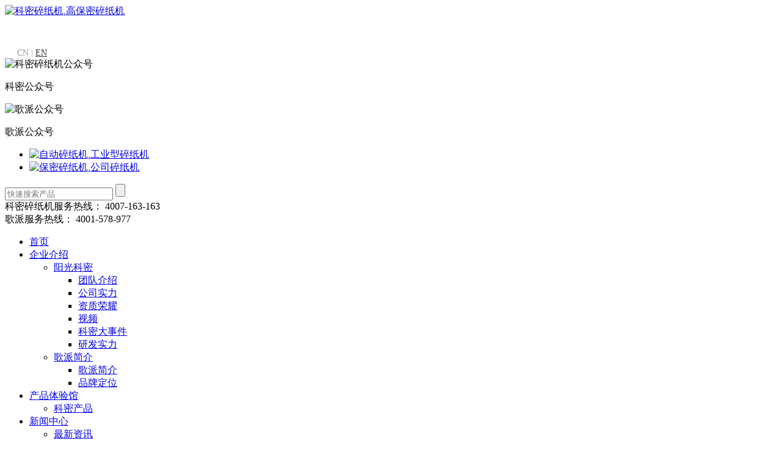

--- FILE ---
content_type: text/html; charset=utf-8
request_url: http://www.ygcomet.com/index.php/Frontend/Document/detail/id/201.html
body_size: 7875
content:
<!DOCTYPE html>
<html>
<head>
    <meta charset="utf-8">
<meta http-equiv="X-UA-Compatible" content="IE=edge">
<meta name="viewport" content="width=device-width, initial-scale=1, user-scalable=no">
<!-- 上述3个meta标签*必须*放在最前面，任何其他内容都*必须*跟随其后！ -->

    <title>“羽”你一起挥洒汗水最新资讯_【阳光科密官网|科密碎纸机官网|科密碎纸机|阳光科密碎纸机】</title>

<meta name="description" content="科密领航中国碎纸机制造行业，是中国规模最大、最专业的碎纸机生产商以及OEM出口基地，产品行销海内外，遍布欧美、日本、韩国、印尼等50多个国家和地区。 " />
<meta name="keywords" content=" 阳光科密官网，科密碎纸机官网，科密碎纸机，阳光科密碎纸机" />

<meta http-equiv="Cache-Control" content="no-transform" />
<meta http-equiv="Cache-Control" content="no-siteapp" />

<link rel="stylesheet" type="text/css" href="/Public/Frontend/bower_components/swiper/dist/css/swiper.min.css">
<link rel="stylesheet" href="/Public/Frontend/css/global.css">
<link rel="stylesheet" type="text/css" href="/Public/Frontend/css/mikai.css">
<link rel="stylesheet" type="text/css" href="/Public/Frontend/css/modified.css">
<link rel="stylesheet" type="text/css" href="/Public/Frontend/css/media.css">

    
<meta name="__hash__" content="da7fd97ed28ffd97486425a01c0be53f_8990659570a6ec08108111a8e767496c" /></head>
<body>
    <div class="wrapper">
        <!-- 顶部 Begin -->
        
            
    <header id="header">
    <div class="header">
        <div class="front w1280 clear_float">
            <a class="link-logo" href="/" title="科密碎纸机,高保密碎纸机"><img src="/Public/Frontend/images/logo.png" alt="科密碎纸机,高保密碎纸机"></a>
            <div class="fr" style="margin:50px 0 0 20px; font-size: 14px; color:#999999">
                CN | 
                <a href="http://www.gscomet.com" style="color:#333333">EN</a>
            </div>
            <div class="er-wrap er-wrap-top">
                <div class="er-item">
                    <div class="er-img">
                        <img src="/Public/Frontend/images/img-er-1.png" alt="科密碎纸机公众号">
                    </div>
                    <p>科密公众号</p>
                </div>
                <div class="er-item">
                    <div class="er-img">
                        <img src="/Public/Frontend/images/img-er-2.png" alt="歌派公众号">
                    </div>
                    <p>歌派公众号</p>
                </div>
            </div>
            <div class="fr">
                <div class="texr por">
                    <ul class="top-shop poa">
                        <li><a href="https://mall.jd.com/index-1000002075.html" title="" rel="nofollow"><img src="/Public/Frontend/images/icon-top-jd.png" alt="自动碎纸机,工业型碎纸机"></a></li>
                        <li><a href="https://cometygkm.tmall.com" title="" rel="nofollow"><img src="/Public/Frontend/images/icon-top-tianmao.png" alt="保密碎纸机,公司碎纸机"></a></li>
                    </ul>
                    <div class="search-wrap">
                        <input class="search-text" type="text" name="" value="" placeholder="快速搜索产品">
                        <input class="search-btn" type="submit" name="" value="" >
                    </div>
                </div>
                <div class="service-hotline">
                    <div class="hotline">
                        <span class="name">科密碎纸机服务热线：</span>
                        <span class="number">4007-163-163</span>
                    </div>
                    <div class="hotline">
                        <span class="name">歌派服务热线：</span>
                        <span class="number">4001-578-977</span>
                    </div>
                </div>
            </div>
        </div>
        <div class="clear_float"></div>
        <div class="nav-wrap">
            <div class="nav w1280">
                <ul>
                    <li class="f"><a class="fa" " 
                        href="/index.php/Frontend/Index/index.html" 
                          title="">首页</a>

                            <div class="second-wrap">
                      
                                                         

                                                         </div>
                            </li><li class="f"><a class="fa" " 
                        href="/index.php/Frontend/Document/lists/category/1.html" 
                          title="">企业介绍</a>

                            <div class="second-wrap">
                      
                                                         

                             <ul class="second has"class="second has">
                            
                                <li class="s active"><a class="sa" href="/index.php/Frontend/Document/lists/category/1.html" 
                                             title="">阳光科密
                                            <i class="arrow"></i><i class="arrow"></i>                                            </a>    
                                                                                <ul class="third active">
                                                <li><a href="/index.php/Frontend/Document/lists/category/1.html" 
                                                      title="">团队介绍</a></li><li><a href="/index.php/Frontend/Document/lists/category/1.html" 
                                                      title="">公司实力</a></li><li><a href="/index.php/Frontend/Document/lists/category/1.html" 
                                                      title="">资质荣耀</a></li><li><a href="/index.php/Frontend/Document/lists/category/1.html" 
                                                      title="">视频</a></li><li><a href="/index.php/Frontend/Document/lists/category/1.html" 
                                                      title="">科密大事件</a></li><li><a href="/index.php/Frontend/Document/lists/category/1.html" 
                                                      title="">研发实力</a></li>                                            </ul>                                    </li><li class="s "><a class="sa" href="/index.php/Frontend/Document/lists/category/1.html" 
                                             title="">歌派简介
                                            <i class="arrow"></i><i class="arrow"></i>                                            </a>    
                                                                                <ul class="third ">
                                                <li><a href="/index.php/Frontend/Document/lists/category/1.html" 
                                                      title="">歌派简介</a></li><li><a href="/index.php/Frontend/Document/lists/category/1.html" 
                                                      title="">品牌定位</a></li>                                            </ul>                                    </li>  

                                </ul>                            </div>
                            </li><li class="f"><a class="fa" " 
                        href="/index.php/Frontend/ShopGoods/index/categoryId/46.html" 
                          title="">产品体验馆</a>

                            <div class="second-wrap">
                      
                                                         

                             <ul  class="second">
                            
                                <li class="s active"><a class="sa" href="/index.php/Frontend/ShopGoods/index/categoryId/46.html" 
                                             title="">科密产品
                                                                                        </a>    
                                                                                                                    </li>  

                                </ul>                            </div>
                            </li><li class="f"><a class="fa" " 
                        href="/index.php/Frontend/Document/lists/category/20.html" 
                          title="">新闻中心</a>

                            <div class="second-wrap">
                      
                                                         

                             <ul  class="second" class="second" class="second">
                            
                                <li class="s active"><a class="sa" href="/index.php/Frontend/Document/lists/category/20.html" 
                                             title="">最新资讯
                                                                                        </a>    
                                                                                                                    </li><li class="s "><a class="sa" href="/index.php/Frontend/Document/lists/category/57.html" 
                                             title="">品牌活动
                                                                                        </a>    
                                                                                                                    </li><li class="s "><a class="sa" href="/index.php/Frontend/Document/lists/category/58.html" 
                                             title="">行业动态
                                                                                        </a>    
                                                                                                                    </li>  

                                </ul>                            </div>
                            </li><li class="f"><a class="fa" " 
                        href="/index.php/Frontend/Document/lists/category/6.html" 
                          title="">客户服务</a>

                            <div class="second-wrap">
                      
                                                         

                             <ul  class="second" class="second" class="second">
                            
                                <li class="s active"><a class="sa" href="/index.php/Frontend/Document/lists/category/6.html" 
                                             title="">售后服务网点
                                                                                        </a>    
                                                                                                                    </li><li class="s "><a class="sa" href="/index.php/Frontend/Document/lists/category/6.html" 
                                             title="">保修条款
                                                                                        </a>    
                                                                                                                    </li><li class="s "><a class="sa" href="/index.php/Frontend/Document/lists/category/6.html" 
                                             title="">投诉建议
                                                                                        </a>    
                                                                                                                    </li>  

                                </ul>                            </div>
                            </li><li class="f"><a class="fa" " 
                        href="/index.php/Frontend/Document/lists/category/45.html" 
                          title="">社会责任</a>

                            <div class="second-wrap">
                      
                                                         

                                                         </div>
                            </li><li class="f"><a class="fa" " 
                        href="/index.php/Frontend/Document/lists/category/95.html" 
                          title="">联系我们</a>

                            <div class="second-wrap">
                      
                                                         

                             <ul  class="second" class="second" class="second" class="second">
                            
                                <li class="s active"><a class="sa" href="/index.php/Frontend/Document/lists/category/48.html" 
                                             title="">人才招聘
                                                                                        </a>    
                                                                                                                    </li><li class="s "><a class="sa" href="/index.php/Frontend/Document/lists/category/62.html" 
                                             title="">招商加盟
                                                                                        </a>    
                                                                                                                    </li><li class="s "><a class="sa" href="/index.php/Frontend/Agent/index.html" 
                                             title="">成为代理商
                                                                                        </a>    
                                                                                                                    </li><li class="s "><a class="sa" href="/index.php/Frontend/Document/lists/category/95.html" 
                                             title="">联系方式
                                                                                        </a>    
                                                                                                                    </li>  

                                </ul>                            </div>
                            </li><li class="f"><a class="fa" " 
                        href="#" 
                          title="">官方商城</a>

                            <div class="second-wrap">
                      
                                                         

                             <ul  class="second" class="second">
                            
                                <li class="s active"><a class="sa" href="https://cometygkm.tmall.com/" 
                                            target="_blank" title="">天猫旗舰店
                                                                                        </a>    
                                                                                                                    </li><li class="s "><a class="sa" href="https://mall.jd.com/index-1000002075.html" 
                                            target="_blank" title="">京东旗舰店
                                                                                        </a>    
                                                                                                                    </li>  

                                </ul>                            </div>
                            </li>    
                   <!--  <li class="f"><a class="fa" href="/index.php/Frontend/ShopGoods/index.html" title="">产品展示</a>
                        <div class="second-wrap">
                            <ul class="second has">
                                <li class="s"><a class="sa" href="" title="">科密碎纸机</a>
                                </li>
                                <li class="s active"><a class="sa" href="" title="">歌派产品<i class="arrow"></i></a>
                                    <ul class="third active">
                                        <li><a href="" title="">保险柜</a></li>
                                        <li><a href="" title="">装订机</a></li>
                                        <li><a href="" title="">产品视频</a></li>
                                    </ul>
                                </li>
                            </ul>
                        </div>
                    </li>
                    <li class="f"><a class="fa" href="/index.php/Frontend/Document/lists/category/20.html" title="">新闻中心</a>
                        <div class="second-wrap">
                            <ul class="second">
                                <li class="s"><a class="sa" href="" title="">最新资讯</a></li>
                                <li class="s"><a class="sa" href="" title="">品牌活动</a></li>
                                <li class="s"><a class="sa" href="" title="">行业动态</a></li>
                            </ul>
                        </div>
                    </li>
                    <li class="f"><a class="fa" href="" title="">客户服务</a>
                        <div class="second-wrap">
                            <ul class="second">
                                <li class="s"><a class="sa" href="" title="">售后服务网点</a></li>
                                <li class="s"><a class="sa" href="" title="">保修条款</a></li>
                                <li class="s"><a class="sa" href="" title="">投诉建议</a></li>
                                <li class="s"><a class="sa" href="" title="">网上商城</a></li>
                            </ul>
                        </div>
                    </li>
                    <li class="f"><a class="fa" href="/index.php/Frontend/Document/lists/category/45.html" title="">社会责任</a></li>
                    <li class="f"><a class="fa" href="/index.php/Frontend/Document/lists/category/48.html" title="">联系我们</a>
                        <div class="second-wrap">
                            <ul class="second">
                                <li class="s"><a class="sa" href="" title="">人才招聘</a></li>
                                <li class="s"><a class="sa" href="" title="">加盟优势</a></li>
                            </ul>
                        </div>
                    </li> -->

                </ul>
            </div>
        </div>
    </div>

    </header>

<!-- 顶部 End -->
        

        <!-- Left  -->
        

        <!-- content Begin -->
        
    <div class="goods-details-wrap">
        <div class="w1280 ov">
            <!-- 左边导航 -->
            <div class="sidebar fl">
                <ul>
                    <li><a href="/index.php/Frontend/Document/lists/category/20.html" title="" class="zixun">最新资讯</a></li>
                    <li><a href="/index.php/Frontend/Document/lists/category/57.html" title="" class="pinpai">品牌动态</a></li>
                    <li><a href="/index.php/Frontend/Document/lists/category/58.html" title="" class="dongtai">行业动态</a></li>
                </ul>
            </div>
            <div class="details-right-wrap details-right-wrap2 fr">
                <!-- 面包屑 -->
                <div class="breadcrumb">
                    <ul>
                        <li><a href="/index.php/Frontend/Document/lists/category/20.html" title="">新闻中心</a></li>
                        <li><a href="/index.php/Frontend/Document/lists/category/20.html" title="" class="caturl">最新资讯</a></li>
                        <li><a href="" title="">“羽”你一起挥洒汗水</a></li>
                    </ul>
                </div>
                <div class="title">
                    <span class="span-fr"></span>
                    <h2>“羽”你一起挥洒汗水</h2>
                    <div class="detail-tips">
                        <!-- <div>浏览次数：<span>123</span></div> -->
                        <div>发布时间：<span>2017年06月23日</span></div>
                    </div>
                </div>
                <div class="content content2">
                    <p style="text-indent: 2em;"><span style="font-size: 16px;"><span style="margin: 0px; padding: 0px; max-width: 100%; color: rgb(51, 51, 32); line-height: 25.6px; text-indent: 28px; font-family: 微软雅黑; box-sizing: border-box !important; word-wrap: break-word !important;">最近，广州的天气都是雨雨雨，一言不合暴雨倾盆而至，但是，你以为这么点雨就能阻挡我们运动的欲望吗？我们任性的告诉你，不能！在经历一天短暂而繁忙的工作后，办公室画风突变，</span><span style="margin: 0px; padding: 0px; max-width: 100%; letter-spacing: 0px; line-height: 25.6px; text-indent: 28px; color: rgb(51, 51, 51); font-family: 微软雅黑; box-sizing: border-box !important; word-wrap: break-word !important; background-image: initial; background-attachment: initial; background-size: initial; background-origin: initial; background-clip: initial; background-position: initial; background-repeat: initial;">小伙伴们一改往日画风，个个穿得休闲、利落。女孩子们脱掉了小高跟、穿上运动装，男孩子（大叔）穿上了球服迫不及待奔赴球场。</span></span></p><p style="text-indent: 2em;"><span style="margin: 0px; padding: 0px; max-width: 100%; letter-spacing: 0px; line-height: 25.6px; text-indent: 28px; color: rgb(51, 51, 51); font-family: 微软雅黑; box-sizing: border-box !important; word-wrap: break-word !important; background-image: initial; background-attachment: initial; background-size: initial; background-origin: initial; background-clip: initial; background-position: initial; background-repeat: initial;"><br/></span></p><p style="text-align: center; text-indent: 2em;"><span style="margin: 0px; padding: 0px; max-width: 100%; letter-spacing: 0px; line-height: 25.6px; text-indent: 28px; color: rgb(51, 51, 51); font-family: 微软雅黑; box-sizing: border-box !important; word-wrap: break-word !important; background: rgb(255, 255, 255);"><img src="/Uploads/ueditor/php/upload/image/20170727/1501122222160088.png" title="1501122222160088.png" alt="图片2.png"/></span></p><p style="text-align: center; text-indent: 2em;"><span style="margin: 0px; padding: 0px; max-width: 100%; letter-spacing: 0px; line-height: 25.6px; text-indent: 28px; color: rgb(51, 51, 51); font-family: 微软雅黑; box-sizing: border-box !important; word-wrap: break-word !important; background: rgb(255, 255, 255);"><img src="/Uploads/ueditor/php/upload/image/20170727/1501122242417108.png" title="1501122242417108.png" alt="图片3.png"/></span></p><p style="text-indent: 2em;"><span style="margin: 0px; padding: 0px; max-width: 100%; letter-spacing: 0px; line-height: 25.6px; text-indent: 28px; color: rgb(51, 51, 51); font-family: 微软雅黑; box-sizing: border-box !important; word-wrap: break-word !important; background: rgb(255, 255, 255);"><br/></span></p><p style="text-indent: 2em;"><span style="margin: 0px; padding: 0px; max-width: 100%; letter-spacing: 0px; color: rgb(51, 51, 51); font-family: 微软雅黑; line-height: 25.6px; text-align: justify; text-indent: 28px; font-size: 16px; box-sizing: border-box !important; word-wrap: break-word !important; background-image: initial; background-attachment: initial; background-size: initial; background-origin: initial; background-clip: initial; background-position: initial; background-repeat: initial;">赛场上，小伙伴尽显风采，想不到平时西装笔挺的小伙子，在球场上的拼劲让人刮目相看。高远球，扣杀，劈吊等球技表现得淋漓尽致。每位运动员都拿出了看家本领，尽情发挥。领先时，不骄不躁。落后时，奋力拼搏。一轮双打下来，瞬间发现同事间的默契度还是不错的。</span></p><p style="text-indent: 2em;"><span style="margin: 0px; padding: 0px; max-width: 100%; letter-spacing: 0px; color: rgb(51, 51, 51); font-family: 微软雅黑; line-height: 25.6px; text-align: justify; text-indent: 28px; box-sizing: border-box !important; word-wrap: break-word !important; background: rgb(255, 255, 255);"><br/></span></p><p style="text-indent: 2em;"><span style="margin: 0px; padding: 0px; max-width: 100%; letter-spacing: 0px; color: rgb(51, 51, 51); font-family: 微软雅黑; line-height: 25.6px; text-align: justify; text-indent: 28px; box-sizing: border-box !important; word-wrap: break-word !important; background: rgb(255, 255, 255);"></span></p><p style="text-align: center; text-indent: 2em;"><img src="/Uploads/ueditor/php/upload/image/20170727/1501122254446640.png" style="" title="1501122254446640.png"/></p><p style="text-align: center; text-indent: 2em;"><img src="/Uploads/ueditor/php/upload/image/20170727/1501122254788450.png" style="" title="1501122254788450.png"/></p><p><br/></p><p style="text-indent: 2em;"><a href="http://www.ygcomet.com/index.php/Frontend/Document/lists/category/1.html" target="_blank"><span style="margin: 0px; padding: 0px; max-width: 100%; letter-spacing: 0px; color: rgb(51, 51, 51); font-family: 微软雅黑; line-height: 25.6px; text-align: justify; text-indent: 28px; font-size: 16px; box-sizing: border-box !important; word-wrap: break-word !important; background-image: initial; background-attachment: initial; background-size: initial; background-origin: initial; background-clip: initial; background-position: initial; background-repeat: initial;">阳光科密</span></a><span style="margin: 0px; padding: 0px; max-width: 100%; letter-spacing: 0px; color: rgb(51, 51, 51); font-family: 微软雅黑; line-height: 25.6px; text-align: justify; text-indent: 28px; font-size: 16px; box-sizing: border-box !important; word-wrap: break-word !important; background-image: initial; background-attachment: initial; background-size: initial; background-origin: initial; background-clip: initial; background-position: initial; background-repeat: initial;">拥有最佳的执行能力、优秀的人才，高度协作的团队，每一位伙伴都对工作投入了百分百的热情。工作之余，阳光科密同样关注每一位员工的业余生活。我们为伙伴们提供了丰富多彩的文体活动，这些活动成为大家紧张工作之余的调和剂。因为阳光科密，我们相聚在一起。工作上，我们一起团结工作，精益求精、奋力进取；生活上，我们一起来一场酣畅淋漓的运动大比拼，在盛夏里留下美好的回忆！</span></p><p style="text-indent: 2em;"><span style="margin: 0px; padding: 0px; max-width: 100%; letter-spacing: 0px; color: rgb(51, 51, 51); font-family: 微软雅黑; line-height: 25.6px; text-align: justify; text-indent: 28px; font-size: 16px; box-sizing: border-box !important; word-wrap: break-word !important; background-image: initial; background-attachment: initial; background-size: initial; background-origin: initial; background-clip: initial; background-position: initial; background-repeat: initial;"><br/></span></p><p style="text-indent: 2em;"><span style="margin: 0px; padding: 0px; max-width: 100%; letter-spacing: 0px; color: rgb(51, 51, 51); font-family: 微软雅黑; line-height: 25.6px; text-align: justify; text-indent: 28px; box-sizing: border-box !important; word-wrap: break-word !important; background: rgb(255, 255, 255);"></span></p><p style="text-align: center; text-indent: 2em;"><img src="/Uploads/ueditor/php/upload/image/20170727/1501122274285468.png" style="" title="1501122274285468.png"/></p><p style="text-align: center; text-indent: 2em;"><img src="/Uploads/ueditor/php/upload/image/20170727/1501122274287601.png" style="" title="1501122274287601.png"/></p><p><br/></p><p style="text-indent: 2em;"><span style="font-family: 微软雅黑; letter-spacing: 0px; color: rgb(62, 62, 62); line-height: 25.6px; text-align: justify; text-indent: 28px; font-size: 16px;">2017年，作为阳光科密高速发展的一年，员工的精神面貌和团队之间的协作至关重要。公司高层在多次会议中强调，要塑造阳光科密独特的企业文化，打造一支更高效、更有朝气活力的人才队伍。接下来，阳光科密将开展户外拓展等一系列的活动来打造阳光科密的企业文化，增强员工的归属感，增强团队的凝聚力，建立高效团队以满足阳光科密日益壮大的业务发展。</span></p><p style="text-indent: 2em;"><span style="font-family: 微软雅黑; letter-spacing: 0px; color: rgb(62, 62, 62); line-height: 25.6px; text-align: justify; text-indent: 28px; font-size: 16px;"><br/></span></p><p style="text-indent: 2em;"><span style="letter-spacing: 0px; color: rgb(51, 51, 51); font-family: 微软雅黑; line-height: 25.6px; text-align: justify; text-indent: 28px; font-size: 16px;">事不宜迟，马上去欣赏小伙伴们在场上的风采。</span></p><p style="text-indent: 2em;"><span style="letter-spacing: 0px; color: rgb(51, 51, 51); font-family: 微软雅黑; line-height: 25.6px; text-align: justify; text-indent: 28px; font-size: 16px;"><br/></span></p><p style="text-align: center; text-indent: 2em;"><span style="margin: 0px; padding: 0px; max-width: 100%; font-family: 微软雅黑; letter-spacing: 0px; box-sizing: border-box !important; word-wrap: break-word !important; background-image: initial; background-attachment: initial; background-size: initial; background-origin: initial; background-clip: initial; background-position: initial; background-repeat: initial;"></span></p><p style="text-align: center; text-indent: 2em;"><img src="/Uploads/ueditor/php/upload/image/20170727/1501122289512158.png" style="" title="1501122289512158.png"/></p><p style="text-align: center; text-indent: 2em;"><img src="/Uploads/ueditor/php/upload/image/20170727/1501122289679576.png" style="" title="1501122289679576.png"/></p><p><br/></p><p style="text-indent: 2em;"><span style="margin: 0px; padding: 0px; max-width: 100%; letter-spacing: 0px; color: rgb(51, 51, 51); font-family: 微软雅黑; line-height: 25.6px; text-align: justify; text-indent: 28px; box-sizing: border-box !important; word-wrap: break-word !important; background: rgb(255, 255, 255);"><br/></span><br/></p>                </div>
            </div>
        </div>
    </div>
    <div class="index-banner-2 index-banner-2-height"><img src="/Public/Frontend/images/img-index-banner-2.png" alt=""></div>

        
        <!-- footer Begin -->
        
            <footer class="bg_fff ov" id="footstyle">
<div class="footer">
    <div class="w1280 por">
        <div class="link-map">
            <ul>
                <li>
                        <div class="title">企业介绍</div>
                        <div class="link-group">
                                                        <a  target="_blank" href="http://www.ygcomet.com/index.php/Frontend/Document/lists/category/1.html#video" title="">视频</a><a  target="_blank" href="http://www.ygcomet.com/index.php/Frontend/Document/lists/category/1.html#honor" title="">资质荣誉</a><a  target="_blank" href="http://www.ygcomet.com/index.php/Frontend/Document/lists/category/1.html#strength" title="">公司实力</a><a  target="_blank" href="http://www.ygcomet.com/index.php/Frontend/Document/lists/category/1.html#team" title="">团队介绍</a><a  target="_blank" href="http://www.ygcomet.com/index.php/Frontend/Document/lists/category/1.html" title="">阳光科密</a>                           <!-- <a href="" title="">歌派简介</a>
                           <a href="" title="">歌派简介</a>
                           <a href="" title="">歌派简介</a> 
                           <a href="" title="">歌派简介</a>
                           <a href="" title="">歌派简介</a> -->
                        </div>
                    </li><li>
                        <div class="title">歌派介绍</div>
                        <div class="link-group">
                                                        <a  target="_blank" href="#" title="">歌派简介</a><a  target="_blank" href="http://www.ygcomet.com/index.php/Frontend/Document/lists/category/1.html#brandposition" title="">品牌定位</a><a  target="_blank" href="http://www.ygcomet.com/index.php/Mobile/Document/lists/category/73.html" title="">公司实力</a>                           <!-- <a href="" title="">歌派简介</a>
                           <a href="" title="">歌派简介</a>
                           <a href="" title="">歌派简介</a> 
                           <a href="" title="">歌派简介</a>
                           <a href="" title="">歌派简介</a> -->
                        </div>
                    </li><li>
                        <div class="title">产品展示</div>
                        <div class="link-group">
                                                        <a  target="_blank" href="http://www.ygcomet.com/index.php/Frontend/ShopGoods/index.html" title="">科密碎纸机</a><a  target="_blank" href="#" title="">歌派保险柜</a><a  target="_blank" href="#" title="">歌派装订机</a><a  target="_blank" href="#" title="">产品视频</a>                           <!-- <a href="" title="">歌派简介</a>
                           <a href="" title="">歌派简介</a>
                           <a href="" title="">歌派简介</a> 
                           <a href="" title="">歌派简介</a>
                           <a href="" title="">歌派简介</a> -->
                        </div>
                    </li><li>
                        <div class="title">新闻中心</div>
                        <div class="link-group">
                                                        <a  target="_blank" href="http://www.ygcomet.com/index.php/Frontend/Document/lists/category/20.html" title="">最新资讯</a><a  target="_blank" href="http://www.ygcomet.com/index.php/Frontend/Document/lists/category/57.html" title="">品牌活动</a><a  target="_blank" href="http://www.ygcomet.com/index.php/Frontend/Document/lists/category/58.html" title="">行业动态</a>                           <!-- <a href="" title="">歌派简介</a>
                           <a href="" title="">歌派简介</a>
                           <a href="" title="">歌派简介</a> 
                           <a href="" title="">歌派简介</a>
                           <a href="" title="">歌派简介</a> -->
                        </div>
                    </li><li>
                        <div class="title">客户服务</div>
                        <div class="link-group">
                                                        <a  target="_blank" href="http://www.ygcomet.com/index.php/Frontend/Document/lists/category/6.html#3F" title="">投诉建议</a><a  target="_blank" href="http://www.ygcomet.com/index.php/Frontend/Document/lists/category/6.html#4F" title="">网上商城</a><a  target="_blank" href="http://www.ygcomet.com/index.php/Frontend/Document/lists/category/6.html" title="">售后服务网点</a><a  target="_blank" href="http://www.ygcomet.com/index.php/Frontend/Document/lists/category/6.html#2F" title="">保修条款</a>                           <!-- <a href="" title="">歌派简介</a>
                           <a href="" title="">歌派简介</a>
                           <a href="" title="">歌派简介</a> 
                           <a href="" title="">歌派简介</a>
                           <a href="" title="">歌派简介</a> -->
                        </div>
                    </li><li>
                        <div class="title">招商加盟</div>
                        <div class="link-group">
                                                        <a  target="_blank" href="http://www.ygcomet.com/index.php/Frontend/Document/lists/category/62.html" title="">在线加盟</a>                           <!-- <a href="" title="">歌派简介</a>
                           <a href="" title="">歌派简介</a>
                           <a href="" title="">歌派简介</a> 
                           <a href="" title="">歌派简介</a>
                           <a href="" title="">歌派简介</a> -->
                        </div>
                    </li><li>
                        <div class="title">社会责任</div>
                        <div class="link-group">
                                                        <a  target="_blank" href="http://www.ygcomet.com/index.php/Frontend/Document/lists/category/45.html#ze" title="">科密责任</a><a  target="_blank" href="http://www.ygcomet.com/index.php/Frontend/Document/lists/category/45.html#gy" title="">科密公益</a>                           <!-- <a href="" title="">歌派简介</a>
                           <a href="" title="">歌派简介</a>
                           <a href="" title="">歌派简介</a> 
                           <a href="" title="">歌派简介</a>
                           <a href="" title="">歌派简介</a> -->
                        </div>
                    </li><li>
                        <div class="title">联系我们</div>
                        <div class="link-group">
                                                        <a  target="_blank" href="http://www.ygcomet.com/index.php/Frontend/Document/lists/category/48.html" title="">人才招聘</a><a  target="_blank" href="http://www.ygcomet.com/index.php/Frontend/Document/lists/category/48.html" title="">联系方式</a>                           <!-- <a href="" title="">歌派简介</a>
                           <a href="" title="">歌派简介</a>
                           <a href="" title="">歌派简介</a> 
                           <a href="" title="">歌派简介</a>
                           <a href="" title="">歌派简介</a> -->
                        </div>
                    </li>               <!--  <li>
                    <div class="title">歌派介绍</div>
                    <div class="link-group">
                        <a href="" title="">歌派简介</a>
                        <a href="" title="">品牌定位</a>
                        <a href="" title="">品牌价值</a>
                        <a href="" title="">品牌理念</a>
                    </div>
                </li> -->
<!--                 <li>
                    <div class="title">产品展示</div>
                    <div class="link-group">
                        <a href="" title="">科密碎纸机</a>
                        <a href="" title="">歌派保险柜</a>
                        <a href="" title="">歌派装订机</a>
                        <a href="" title="">产品视频</a>
                    </div>
                </li>
                <li>
                    <div class="title">新闻中心</div>
                    <div class="link-group">
                        <a href="" title="">最新资讯</a>
                        <a href="" title="">品牌活动</a>
                        <a href="" title="">行业动态</a>
                    </div>
                </li>
                <li>
                    <div class="title">客户服务</div>
                    <div class="link-group">
                        <a href="" title="">售后服务网点</a>
                        <a href="" title="">保修条款</a>
                        <a href="" title="">投诉建议</a>
                        <a href="" title="">网上商城</a>
                    </div>
                </li>
                <li>
                    <div class="title">招商加盟</div>
                    <div class="link-group">
                        <a href="" title="">加盟优势</a>
                        <a href="" title="">加盟流程</a>
                        <a href="" title="">在线加盟</a>
                    </div>
                </li>
                <li>
                    <div class="title">社会责任</div>
                    <div class="link-group">
                        <a href="" title="">科密责任</a>
                        <a href="" title="">科密公益</a>
                    </div>
                </li>
                <li>
                    <div class="title">联系我们</div>
                    <div class="link-group">
                        <a href="" title="">人才招聘</a>
                        <a href="" title="">联系方式</a>
                    </div>
                </li> -->
            </ul>
        </div>
        <div class="link-shop">
            <div class="link-shop-btn">
                <a href="https://cometygkm.tmall.com" title="" target="_blank" rel="nofollow">
                    <img src="/Public/Frontend/images/icon-taobao.png" alt="科密天猫官方旗舰店">
                    <p class="title">科密天猫官方旗舰店</p>
                    <p class="con">点击进入</p>
                </a>
            </div>
            <div class="link-shop-btn">
                <a href="https://mall.jd.com/index-1000002075.html" title="" target="_blank" rel="nofollow">
                    <img src="/Public/Frontend/images/icon-jd.png" alt="科密京东官方旗舰店">
                    <p class="title">科密京东官方旗舰店</p>
                    <p class="con">点击进入</p>
                </a>
            </div>
        </div>
    </div>
</div>

    <!-- <div class="top">
        <span>友情链接</span>
        <div class="line"></div>
        <div class="fr">点击关闭<i><img src="/Public/Frontend/images/icon-footer.png"></i></div>
    </div>
    <div class="footer_list ov">
        <div class="item">
            <h1 class="title">企业介绍</h1>
            <ul>
                <li><a target="_blank" href="http://www.ygcomet.com/index.php/Frontend/Document/lists/category/1.html#video" title="">视频</a></li><li><a target="_blank" href="http://www.ygcomet.com/index.php/Frontend/Document/lists/category/1.html#honor" title="">资质荣誉</a></li><li><a target="_blank" href="http://www.ygcomet.com/index.php/Frontend/Document/lists/category/1.html#strength" title="">公司实力</a></li><li><a target="_blank" href="http://www.ygcomet.com/index.php/Frontend/Document/lists/category/1.html#team" title="">团队介绍</a></li><li><a target="_blank" href="http://www.ygcomet.com/index.php/Frontend/Document/lists/category/1.html" title="">阳光科密</a></li>            </ul>
        </div><div class="item">
            <h1 class="title">歌派介绍</h1>
            <ul>
                <li><a target="_blank" href="#" title="">歌派简介</a></li><li><a target="_blank" href="http://www.ygcomet.com/index.php/Frontend/Document/lists/category/1.html#brandposition" title="">品牌定位</a></li><li><a target="_blank" href="http://www.ygcomet.com/index.php/Mobile/Document/lists/category/73.html" title="">公司实力</a></li>            </ul>
        </div><div class="item">
            <h1 class="title">产品展示</h1>
            <ul>
                <li><a target="_blank" href="http://www.ygcomet.com/index.php/Frontend/ShopGoods/index.html" title="">科密碎纸机</a></li><li><a target="_blank" href="#" title="">歌派保险柜</a></li><li><a target="_blank" href="#" title="">歌派装订机</a></li><li><a target="_blank" href="#" title="">产品视频</a></li>            </ul>
        </div><div class="item">
            <h1 class="title">新闻中心</h1>
            <ul>
                <li><a target="_blank" href="http://www.ygcomet.com/index.php/Frontend/Document/lists/category/20.html" title="">最新资讯</a></li><li><a target="_blank" href="http://www.ygcomet.com/index.php/Frontend/Document/lists/category/57.html" title="">品牌活动</a></li><li><a target="_blank" href="http://www.ygcomet.com/index.php/Frontend/Document/lists/category/58.html" title="">行业动态</a></li>            </ul>
        </div><div class="item">
            <h1 class="title">客户服务</h1>
            <ul>
                <li><a target="_blank" href="http://www.ygcomet.com/index.php/Frontend/Document/lists/category/6.html#3F" title="">投诉建议</a></li><li><a target="_blank" href="http://www.ygcomet.com/index.php/Frontend/Document/lists/category/6.html#4F" title="">网上商城</a></li><li><a target="_blank" href="http://www.ygcomet.com/index.php/Frontend/Document/lists/category/6.html" title="">售后服务网点</a></li><li><a target="_blank" href="http://www.ygcomet.com/index.php/Frontend/Document/lists/category/6.html#2F" title="">保修条款</a></li>            </ul>
        </div><div class="item">
            <h1 class="title">招商加盟</h1>
            <ul>
                <li><a target="_blank" href="http://www.ygcomet.com/index.php/Frontend/Document/lists/category/62.html" title="">在线加盟</a></li>            </ul>
        </div><div class="item">
            <h1 class="title">社会责任</h1>
            <ul>
                <li><a target="_blank" href="http://www.ygcomet.com/index.php/Frontend/Document/lists/category/45.html#ze" title="">科密责任</a></li><li><a target="_blank" href="http://www.ygcomet.com/index.php/Frontend/Document/lists/category/45.html#gy" title="">科密公益</a></li>            </ul>
        </div><div class="item">
            <h1 class="title">联系我们</h1>
            <ul>
                <li><a target="_blank" href="http://www.ygcomet.com/index.php/Frontend/Document/lists/category/48.html" title="">人才招聘</a></li><li><a target="_blank" href="http://www.ygcomet.com/index.php/Frontend/Document/lists/category/48.html" title="">联系方式</a></li>            </ul>
        </div>    </div> -->
</footer>
<div class="copyright">
    <div class="w1280">
        <a class="footer-logo" href="/"><img src="/Public/Frontend/images/logo.png"></a>
        <div class="copyright-text">
            <p class="p1">总部地址:广州市黄埔区开泰大道28号广州归谷科技园C4栋17楼 <span>联系电话：020-82513488</span></p>
            <p>Copy right 2024  <a href="/">广东阳光科密电子科技有限公司</a> <a href="https://beian.miit.gov.cn" target="_blank" rel="nofollow"><span>粤ICP备案号：粤ICP备17002830号-3</span></a> <a href="http://www.ygcomet.com/sitemap.html" target="_blank">网站地图</a>|<a href="http://www.ygcomet.com/sitemap.xml" target="_blank">站点地图</a></p>
        </div>
        <!-- <div class="social-btns">
        Demand uncertainty TODO
            <a class="wechat" href="" title=""></a>
            <a class="qq" href="" title=""></a>
            <a class="weibo" href="" title=""></a>
        </div> -->
        <div class="er-wrap">
            <div class="er-item">
                <div class="er-img">
                    <img src="/Public/Frontend/images/img-er-1.png" alt="科密公众号">
                </div>
                <p>科密公众号</p>
            </div>
            <div class="er-item">
                <div class="er-img">
                    <img src="/Public/Frontend/images/img-er-2.png" alt="歌派公众号">
                </div>
                <p>歌派公众号</p>
            </div>
        </div>
    </div>
</div>


<!-- footer End -->
        
    </div>

    <!-- js -->
    <script type="text/javascript" src="/Public/Frontend/bower_components/jquery/dist/jquery.min.js"></script>
    <script type="text/javascript" src="/Public/Frontend/bower_components/swiper/dist/js/swiper.jquery.min.js"></script>
    <script type="text/javascript" src="/Public/Frontend/js/echarts.min.js"></script>
    <script type="text/javascript" src="/Public/Frontend/js/china.js"></script>
    <script type="text/javascript" src="/Public/Frontend/js/adative.js"></script>
    
    <script type="text/javascript">
        // 三级菜单
        $(".nav li.s").hover( function () {
            $('.third').removeClass('active');
            $(this).children('.third').addClass('active');
            $(this).addClass('active').siblings().removeClass('active');
        })
        // $(".nav li.f").hover( function () {
        //     $('.nav li ul.second').height($('.nav li ul.third').height())
        // })

        // 搜索
        $('.search-btn').click(function(){
            var keword = $('.search-text').val();
            var url = "/index.php/Frontend/Search/index.html?word="+keword;
            // $.post("/index.php/Frontend/Search/index.html",word,function(res){
            //     console.log(res);
           window.location.href = url;
            // });
        })
        
        
    </script>

    
    <script type="text/javascript">
        var catid = 20;
        if(catid == 20){
            $('.zixun').addClass('active');
        }else if(catid == 57){
            $('.pinpai').addClass('active');
        }else{
            $('.dongtai').addClass('active');
        }

        $('.caturl').click(function(){
            var cate = 20;
            // console.log(cate);
            // var url = /index.php/Frontend/Document/lists.html;
            // console.log(url);
            // console.log(cate);
            // window.location.href = url;
        })
        $(window).scroll(function(){
            var scrollTopN = document.body.scrollTop;
            var scrollTopF = 250;
            if (scrollTopN >= scrollTopF) {
                $('.sidebar').addClass('sidebar-fixed')
            } else if (scrollTopN < scrollTopF) {
                $('.sidebar').removeClass('sidebar-fixed')
            }
        })
    </script>

</body>
</html>